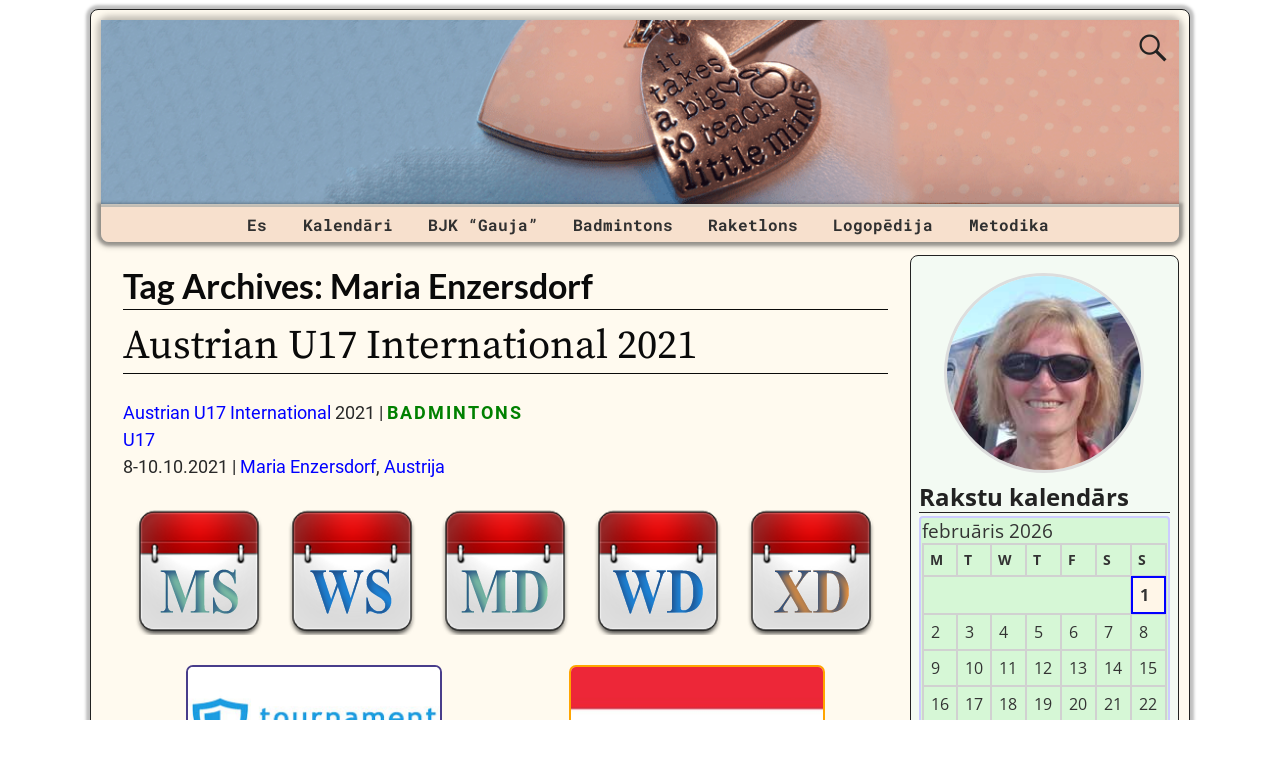

--- FILE ---
content_type: text/html; charset=UTF-8
request_url: https://ilonite.eu/tag/maria-enzersdorf/
body_size: 16301
content:
<!DOCTYPE html><html lang=lv-LV><head><meta charset="UTF-8"><meta name='viewport' content='width=device-width,initial-scale=1.0'><link rel=profile href=//gmpg.org/xfn/11><link rel=pingback href><link rel=stylesheet href=https://ilonite.eu/wp-content/cache/minify/6e784.css?x80410 media=all><link rel="shortcut icon"  href=/favicon.ico><meta name='robots' content='index, follow, max-image-preview:large, max-snippet:-1, max-video-preview:-1'><title>Maria Enzersdorf Archives | Ilona TROPA</title><link rel=canonical href=https://ilonite.eu/tag/maria-enzersdorf/ ><meta property="og:locale" content="lv_LV"><meta property="og:type" content="article"><meta property="og:title" content="Maria Enzersdorf Archives | Ilona TROPA"><meta property="og:url" content="https://ilonite.eu/tag/maria-enzersdorf/"><meta property="og:site_name" content="Ilona TROPA"><meta property="og:image" content="https://ilonite.eu/wp-content/uploads/2021/04/wordpress-facebook-image_27-09-2020_01.jpg"><meta property="og:image:width" content="1200"><meta property="og:image:height" content="630"><meta property="og:image:type" content="image/jpeg"><meta name="twitter:card" content="summary_large_image"><meta name="twitter:site" content="@ilona_tropa"> <script type=application/ld+json class=yoast-schema-graph>{"@context":"https://schema.org","@graph":[{"@type":"CollectionPage","@id":"https://ilonite.eu/tag/maria-enzersdorf/","url":"https://ilonite.eu/tag/maria-enzersdorf/","name":"Maria Enzersdorf Archives | Ilona TROPA","isPartOf":{"@id":"https://ilonite.eu/#website"},"breadcrumb":{"@id":"https://ilonite.eu/tag/maria-enzersdorf/#breadcrumb"},"inLanguage":"lv-LV"},{"@type":"BreadcrumbList","@id":"https://ilonite.eu/tag/maria-enzersdorf/#breadcrumb","itemListElement":[{"@type":"ListItem","position":1,"name":"Home","item":"https://ilonite.eu/"},{"@type":"ListItem","position":2,"name":"Maria Enzersdorf"}]},{"@type":"WebSite","@id":"https://ilonite.eu/#website","url":"https://ilonite.eu/","name":"Ilona TROPA","description":"BADMINTONS | Veselīgs dzīvesveids | Logopēdija","publisher":{"@id":"https://ilonite.eu/#/schema/person/8c8fa40af99777f02cef42f91563f3f2"},"potentialAction":[{"@type":"SearchAction","target":{"@type":"EntryPoint","urlTemplate":"https://ilonite.eu/?s={search_term_string}"},"query-input":{"@type":"PropertyValueSpecification","valueRequired":true,"valueName":"search_term_string"}}],"inLanguage":"lv-LV"},{"@type":["Person","Organization"],"@id":"https://ilonite.eu/#/schema/person/8c8fa40af99777f02cef42f91563f3f2","name":"Ilona Tropa","image":{"@type":"ImageObject","inLanguage":"lv-LV","@id":"https://ilonite.eu/#/schema/person/image/","url":"https://secure.gravatar.com/avatar/a0716a0ae857d67439b5395ed2091b71bf00270190591b05db99f801b914dbd3?s=96&d=mm&r=g","contentUrl":"https://secure.gravatar.com/avatar/a0716a0ae857d67439b5395ed2091b71bf00270190591b05db99f801b914dbd3?s=96&d=mm&r=g","caption":"Ilona Tropa"},"logo":{"@id":"https://ilonite.eu/#/schema/person/image/"},"description":"Logopēdija | Badmintons | MTB | Ceļošana | Slēpošana | Taku skriešana | Kalnos kāpšana | Vispārējā fiziskā sagatavotība","sameAs":["https://ilonite.eu/","https://www.facebook.com/ilonite.eu","https://www.instagram.com/ilona_tropa/","https://lv.linkedin.com/in/ilonatropa","https://www.pinterest.com/ilonatropa/","https://x.com/ilona_tropa","https://myspace.com/ilonatropa","https://www.youtube.com/ilonasalna","https://ilonatropa.tumblr.com/"]}]}</script> <link rel=dns-prefetch href=//static.addtoany.com><link rel=alternate type=application/rss+xml title="Ilona TROPA&raquo; Barotne" href=https://ilonite.eu/feed/ ><link rel=alternate type=application/rss+xml title="Ilona TROPA &raquo; Komentāru barotne" href=https://ilonite.eu/comments/feed/ ><link rel=alternate type=application/rss+xml title="Ilona TROPA &raquo; Maria Enzersdorf Birku barotne" href=https://ilonite.eu/tag/maria-enzersdorf/feed/ ><style id=wp-img-auto-sizes-contain-inline-css>img:is([sizes=auto i],[sizes^="auto," i]){contain-intrinsic-size:3000px 1500px}</style><style id=wp-emoji-styles-inline-css>img.wp-smiley,img.emoji{display:inline !important;border:none !important;box-shadow:none !important;height:1em !important;width:1em !important;margin:0
0.07em !important;vertical-align:-0.1em !important;background:none !important;padding:0
!important}</style><style id=wp-block-library-inline-css>/*<![CDATA[*/:root{--wp-block-synced-color:#7a00df;--wp-block-synced-color--rgb:122,0,223;--wp-bound-block-color:var(--wp-block-synced-color);--wp-editor-canvas-background:#ddd;--wp-admin-theme-color:#007cba;--wp-admin-theme-color--rgb:0,124,186;--wp-admin-theme-color-darker-10:#006ba1;--wp-admin-theme-color-darker-10--rgb:0,107,160.5;--wp-admin-theme-color-darker-20:#005a87;--wp-admin-theme-color-darker-20--rgb:0,90,135;--wp-admin-border-width-focus:2px}@media (min-resolution:192dpi){:root{--wp-admin-border-width-focus:1.5px}}.wp-element-button{cursor:pointer}:root .has-very-light-gray-background-color{background-color:#eee}:root .has-very-dark-gray-background-color{background-color:#313131}:root .has-very-light-gray-color{color:#eee}:root .has-very-dark-gray-color{color:#313131}:root .has-vivid-green-cyan-to-vivid-cyan-blue-gradient-background{background:linear-gradient(135deg,#00d084,#0693e3)}:root .has-purple-crush-gradient-background{background:linear-gradient(135deg,#34e2e4,#4721fb 50%,#ab1dfe)}:root .has-hazy-dawn-gradient-background{background:linear-gradient(135deg,#faaca8,#dad0ec)}:root .has-subdued-olive-gradient-background{background:linear-gradient(135deg,#fafae1,#67a671)}:root .has-atomic-cream-gradient-background{background:linear-gradient(135deg,#fdd79a,#004a59)}:root .has-nightshade-gradient-background{background:linear-gradient(135deg,#330968,#31cdcf)}:root .has-midnight-gradient-background{background:linear-gradient(135deg,#020381,#2874fc)}:root{--wp--preset--font-size--normal:16px;--wp--preset--font-size--huge:42px}.has-regular-font-size{font-size:1em}.has-larger-font-size{font-size:2.625em}.has-normal-font-size{font-size:var(--wp--preset--font-size--normal)}.has-huge-font-size{font-size:var(--wp--preset--font-size--huge)}.has-text-align-center{text-align:center}.has-text-align-left{text-align:left}.has-text-align-right{text-align:right}.has-fit-text{white-space:nowrap!important}#end-resizable-editor-section{display:none}.aligncenter{clear:both}.items-justified-left{justify-content:flex-start}.items-justified-center{justify-content:center}.items-justified-right{justify-content:flex-end}.items-justified-space-between{justify-content:space-between}.screen-reader-text{border:0;clip-path:inset(50%);height:1px;margin:-1px;overflow:hidden;padding:0;position:absolute;width:1px;word-wrap:normal!important}.screen-reader-text:focus{background-color:#ddd;clip-path:none;color:#444;display:block;font-size:1em;height:auto;left:5px;line-height:normal;padding:15px
23px 14px;text-decoration:none;top:5px;width:auto;z-index:100000}html :where(.has-border-color){border-style:solid}html :where([style*=border-top-color]){border-top-style:solid}html :where([style*=border-right-color]){border-right-style:solid}html :where([style*=border-bottom-color]){border-bottom-style:solid}html :where([style*=border-left-color]){border-left-style:solid}html :where([style*=border-width]){border-style:solid}html :where([style*=border-top-width]){border-top-style:solid}html :where([style*=border-right-width]){border-right-style:solid}html :where([style*=border-bottom-width]){border-bottom-style:solid}html :where([style*=border-left-width]){border-left-style:solid}html :where(img[class*=wp-image-]){height:auto;max-width:100%}:where(figure){margin:0
0 1em}html :where(.is-position-sticky){--wp-admin--admin-bar--position-offset:var(--wp-admin--admin-bar--height,0px)}@media screen and (max-width:600px){html:where(.is-position-sticky){--wp-admin--admin-bar--position-offset:0px}}/*]]>*/</style><style id=wp-block-columns-inline-css>.wp-block-columns{box-sizing:border-box;display:flex;flex-wrap:wrap!important}@media (min-width:782px){.wp-block-columns{flex-wrap:nowrap!important}}.wp-block-columns{align-items:normal!important}.wp-block-columns.are-vertically-aligned-top{align-items:flex-start}.wp-block-columns.are-vertically-aligned-center{align-items:center}.wp-block-columns.are-vertically-aligned-bottom{align-items:flex-end}@media (max-width:781px){.wp-block-columns:not(.is-not-stacked-on-mobile)>.wp-block-column{flex-basis:100%!important}}@media (min-width:782px){.wp-block-columns:not(.is-not-stacked-on-mobile)>.wp-block-column{flex-basis:0;flex-grow:1}.wp-block-columns:not(.is-not-stacked-on-mobile)>.wp-block-column[style*=flex-basis]{flex-grow:0}}.wp-block-columns.is-not-stacked-on-mobile{flex-wrap:nowrap!important}.wp-block-columns.is-not-stacked-on-mobile>.wp-block-column{flex-basis:0;flex-grow:1}.wp-block-columns.is-not-stacked-on-mobile>.wp-block-column[style*=flex-basis]{flex-grow:0}:where(.wp-block-columns){margin-bottom:1.75em}:where(.wp-block-columns.has-background){padding:1.25em 2.375em}.wp-block-column{flex-grow:1;min-width:0;overflow-wrap:break-word;word-break:break-word}.wp-block-column.is-vertically-aligned-top{align-self:flex-start}.wp-block-column.is-vertically-aligned-center{align-self:center}.wp-block-column.is-vertically-aligned-bottom{align-self:flex-end}.wp-block-column.is-vertically-aligned-stretch{align-self:stretch}.wp-block-column.is-vertically-aligned-bottom,.wp-block-column.is-vertically-aligned-center,.wp-block-column.is-vertically-aligned-top{width:100%}</style><style id=wp-block-paragraph-inline-css>.is-small-text{font-size:.875em}.is-regular-text{font-size:1em}.is-large-text{font-size:2.25em}.is-larger-text{font-size:3em}.has-drop-cap:not(:focus):first-letter {float:left;font-size:8.4em;font-style:normal;font-weight:100;line-height:.68;margin:.05em .1em 0 0;text-transform:uppercase}body.rtl .has-drop-cap:not(:focus):first-letter {float:none;margin-left:.1em}p.has-drop-cap.has-background{overflow:hidden}:root :where(p.has-background){padding:1.25em 2.375em}:where(p.has-text-color:not(.has-link-color)) a{color:inherit}p.has-text-align-left[style*="writing-mode:vertical-lr"],p.has-text-align-right[style*="writing-mode:vertical-rl"]{rotate:180deg}</style><style id=global-styles-inline-css>/*<![CDATA[*/:root{--wp--preset--aspect-ratio--square:1;--wp--preset--aspect-ratio--4-3:4/3;--wp--preset--aspect-ratio--3-4:3/4;--wp--preset--aspect-ratio--3-2:3/2;--wp--preset--aspect-ratio--2-3:2/3;--wp--preset--aspect-ratio--16-9:16/9;--wp--preset--aspect-ratio--9-16:9/16;--wp--preset--color--black:#000;--wp--preset--color--cyan-bluish-gray:#abb8c3;--wp--preset--color--white:#fff;--wp--preset--color--pale-pink:#f78da7;--wp--preset--color--vivid-red:#cf2e2e;--wp--preset--color--luminous-vivid-orange:#ff6900;--wp--preset--color--luminous-vivid-amber:#fcb900;--wp--preset--color--light-green-cyan:#7bdcb5;--wp--preset--color--vivid-green-cyan:#00d084;--wp--preset--color--pale-cyan-blue:#8ed1fc;--wp--preset--color--vivid-cyan-blue:#0693e3;--wp--preset--color--vivid-purple:#9b51e0;--wp--preset--gradient--vivid-cyan-blue-to-vivid-purple:linear-gradient(135deg,rgb(6,147,227) 0%,rgb(155,81,224) 100%);--wp--preset--gradient--light-green-cyan-to-vivid-green-cyan:linear-gradient(135deg,rgb(122,220,180) 0%,rgb(0,208,130) 100%);--wp--preset--gradient--luminous-vivid-amber-to-luminous-vivid-orange:linear-gradient(135deg,rgb(252,185,0) 0%,rgb(255,105,0) 100%);--wp--preset--gradient--luminous-vivid-orange-to-vivid-red:linear-gradient(135deg,rgb(255,105,0) 0%,rgb(207,46,46) 100%);--wp--preset--gradient--very-light-gray-to-cyan-bluish-gray:linear-gradient(135deg,rgb(238,238,238) 0%,rgb(169,184,195) 100%);--wp--preset--gradient--cool-to-warm-spectrum:linear-gradient(135deg,rgb(74,234,220) 0%,rgb(151,120,209) 20%,rgb(207,42,186) 40%,rgb(238,44,130) 60%,rgb(251,105,98) 80%,rgb(254,248,76) 100%);--wp--preset--gradient--blush-light-purple:linear-gradient(135deg,rgb(255,206,236) 0%,rgb(152,150,240) 100%);--wp--preset--gradient--blush-bordeaux:linear-gradient(135deg,rgb(254,205,165) 0%,rgb(254,45,45) 50%,rgb(107,0,62) 100%);--wp--preset--gradient--luminous-dusk:linear-gradient(135deg,rgb(255,203,112) 0%,rgb(199,81,192) 50%,rgb(65,88,208) 100%);--wp--preset--gradient--pale-ocean:linear-gradient(135deg,rgb(255,245,203) 0%,rgb(182,227,212) 50%,rgb(51,167,181) 100%);--wp--preset--gradient--electric-grass:linear-gradient(135deg,rgb(202,248,128) 0%,rgb(113,206,126) 100%);--wp--preset--gradient--midnight:linear-gradient(135deg,rgb(2,3,129) 0%,rgb(40,116,252) 100%);--wp--preset--font-size--small:13px;--wp--preset--font-size--medium:20px;--wp--preset--font-size--large:36px;--wp--preset--font-size--x-large:42px;--wp--preset--spacing--20:0.44rem;--wp--preset--spacing--30:0.67rem;--wp--preset--spacing--40:1rem;--wp--preset--spacing--50:1.5rem;--wp--preset--spacing--60:2.25rem;--wp--preset--spacing--70:3.38rem;--wp--preset--spacing--80:5.06rem;--wp--preset--shadow--natural:6px 6px 9px rgba(0, 0, 0, 0.2);--wp--preset--shadow--deep:12px 12px 50px rgba(0, 0, 0, 0.4);--wp--preset--shadow--sharp:6px 6px 0px rgba(0, 0, 0, 0.2);--wp--preset--shadow--outlined:6px 6px 0px -3px rgb(255, 255, 255), 6px 6px rgb(0, 0, 0);--wp--preset--shadow--crisp:6px 6px 0px rgb(0, 0, 0)}:where(.is-layout-flex){gap:0.5em}:where(.is-layout-grid){gap:0.5em}body .is-layout-flex{display:flex}.is-layout-flex{flex-wrap:wrap;align-items:center}.is-layout-flex>:is(*,div){margin:0}body .is-layout-grid{display:grid}.is-layout-grid>:is(*,div){margin:0}:where(.wp-block-columns.is-layout-flex){gap:2em}:where(.wp-block-columns.is-layout-grid){gap:2em}:where(.wp-block-post-template.is-layout-flex){gap:1.25em}:where(.wp-block-post-template.is-layout-grid){gap:1.25em}.has-black-color{color:var(--wp--preset--color--black) !important}.has-cyan-bluish-gray-color{color:var(--wp--preset--color--cyan-bluish-gray) !important}.has-white-color{color:var(--wp--preset--color--white) !important}.has-pale-pink-color{color:var(--wp--preset--color--pale-pink) !important}.has-vivid-red-color{color:var(--wp--preset--color--vivid-red) !important}.has-luminous-vivid-orange-color{color:var(--wp--preset--color--luminous-vivid-orange) !important}.has-luminous-vivid-amber-color{color:var(--wp--preset--color--luminous-vivid-amber) !important}.has-light-green-cyan-color{color:var(--wp--preset--color--light-green-cyan) !important}.has-vivid-green-cyan-color{color:var(--wp--preset--color--vivid-green-cyan) !important}.has-pale-cyan-blue-color{color:var(--wp--preset--color--pale-cyan-blue) !important}.has-vivid-cyan-blue-color{color:var(--wp--preset--color--vivid-cyan-blue) !important}.has-vivid-purple-color{color:var(--wp--preset--color--vivid-purple) !important}.has-black-background-color{background-color:var(--wp--preset--color--black) !important}.has-cyan-bluish-gray-background-color{background-color:var(--wp--preset--color--cyan-bluish-gray) !important}.has-white-background-color{background-color:var(--wp--preset--color--white) !important}.has-pale-pink-background-color{background-color:var(--wp--preset--color--pale-pink) !important}.has-vivid-red-background-color{background-color:var(--wp--preset--color--vivid-red) !important}.has-luminous-vivid-orange-background-color{background-color:var(--wp--preset--color--luminous-vivid-orange) !important}.has-luminous-vivid-amber-background-color{background-color:var(--wp--preset--color--luminous-vivid-amber) !important}.has-light-green-cyan-background-color{background-color:var(--wp--preset--color--light-green-cyan) !important}.has-vivid-green-cyan-background-color{background-color:var(--wp--preset--color--vivid-green-cyan) !important}.has-pale-cyan-blue-background-color{background-color:var(--wp--preset--color--pale-cyan-blue) !important}.has-vivid-cyan-blue-background-color{background-color:var(--wp--preset--color--vivid-cyan-blue) !important}.has-vivid-purple-background-color{background-color:var(--wp--preset--color--vivid-purple) !important}.has-black-border-color{border-color:var(--wp--preset--color--black) !important}.has-cyan-bluish-gray-border-color{border-color:var(--wp--preset--color--cyan-bluish-gray) !important}.has-white-border-color{border-color:var(--wp--preset--color--white) !important}.has-pale-pink-border-color{border-color:var(--wp--preset--color--pale-pink) !important}.has-vivid-red-border-color{border-color:var(--wp--preset--color--vivid-red) !important}.has-luminous-vivid-orange-border-color{border-color:var(--wp--preset--color--luminous-vivid-orange) !important}.has-luminous-vivid-amber-border-color{border-color:var(--wp--preset--color--luminous-vivid-amber) !important}.has-light-green-cyan-border-color{border-color:var(--wp--preset--color--light-green-cyan) !important}.has-vivid-green-cyan-border-color{border-color:var(--wp--preset--color--vivid-green-cyan) !important}.has-pale-cyan-blue-border-color{border-color:var(--wp--preset--color--pale-cyan-blue) !important}.has-vivid-cyan-blue-border-color{border-color:var(--wp--preset--color--vivid-cyan-blue) !important}.has-vivid-purple-border-color{border-color:var(--wp--preset--color--vivid-purple) !important}.has-vivid-cyan-blue-to-vivid-purple-gradient-background{background:var(--wp--preset--gradient--vivid-cyan-blue-to-vivid-purple) !important}.has-light-green-cyan-to-vivid-green-cyan-gradient-background{background:var(--wp--preset--gradient--light-green-cyan-to-vivid-green-cyan) !important}.has-luminous-vivid-amber-to-luminous-vivid-orange-gradient-background{background:var(--wp--preset--gradient--luminous-vivid-amber-to-luminous-vivid-orange) !important}.has-luminous-vivid-orange-to-vivid-red-gradient-background{background:var(--wp--preset--gradient--luminous-vivid-orange-to-vivid-red) !important}.has-very-light-gray-to-cyan-bluish-gray-gradient-background{background:var(--wp--preset--gradient--very-light-gray-to-cyan-bluish-gray) !important}.has-cool-to-warm-spectrum-gradient-background{background:var(--wp--preset--gradient--cool-to-warm-spectrum) !important}.has-blush-light-purple-gradient-background{background:var(--wp--preset--gradient--blush-light-purple) !important}.has-blush-bordeaux-gradient-background{background:var(--wp--preset--gradient--blush-bordeaux) !important}.has-luminous-dusk-gradient-background{background:var(--wp--preset--gradient--luminous-dusk) !important}.has-pale-ocean-gradient-background{background:var(--wp--preset--gradient--pale-ocean) !important}.has-electric-grass-gradient-background{background:var(--wp--preset--gradient--electric-grass) !important}.has-midnight-gradient-background{background:var(--wp--preset--gradient--midnight) !important}.has-small-font-size{font-size:var(--wp--preset--font-size--small) !important}.has-medium-font-size{font-size:var(--wp--preset--font-size--medium) !important}.has-large-font-size{font-size:var(--wp--preset--font-size--large) !important}.has-x-large-font-size{font-size:var(--wp--preset--font-size--x-large) !important}:where(.wp-block-columns.is-layout-flex){gap:2em}:where(.wp-block-columns.is-layout-grid){gap:2em}/*]]>*/</style><style id=core-block-supports-inline-css>.wp-container-core-columns-is-layout-9d6595d7{flex-wrap:nowrap}</style><style id=classic-theme-styles-inline-css>/*! This file is auto-generated */
.wp-block-button__link{color:#fff;background-color:#32373c;border-radius:9999px;box-shadow:none;text-decoration:none;padding:calc(.667em + 2px) calc(1.333em + 2px);font-size:1.125em}.wp-block-file__button{background:#32373c;color:#fff;text-decoration:none}</style><link rel=stylesheet href=https://ilonite.eu/wp-content/cache/minify/e7b32.css?x80410 media=all><link rel=stylesheet href=https://ilonite.eu/wp-content/cache/minify/57d13.css?x80410 media=all><style id=weaverx-style-sheet-inline-css>#wrapper{max-width:1100px}a,.wrapper
a{color:#00F}a:hover,.wrapper a:hover{color:#F00}.wrapper .entry-meta a,.wrapper .entry-utility
a{color:#474134}.wrapper .entry-meta a:hover,.wrapper .entry-utility a:hover{color:#C91640}.wrapper .widget
a{color:#474134}.wrapper .widget a:hover{color:#C91640}#branding #header-image
img{float:left}.weaverx-theme-menu .current_page_item >a,.weaverx-theme-menu .current-menu-item >a,.weaverx-theme-menu .current-cat >a,.weaverx-theme-menu .current_page_ancestor >a,.weaverx-theme-menu .current-category-ancestor >a,.weaverx-theme-menu .current-menu-ancestor >a,.weaverx-theme-menu .current-menu-parent >a,.weaverx-theme-menu .current-category-parent>a{color:#000090 !important}.container img,.colophon
img{background-color:transparent}.commentlist li.comment,#respond{background-color:transparent}#content
table{border:1px
solid #e7e7e7;margin:0
-1px 24px 0;text-align:left;width:100%}#content tr th,#content thead
th{color:#888;font-size:12px;font-weight:bold;line-height:18px;padding:9px
24px}#content tr
td{border-style:none;border-top:1px solid #e7e7e7;padding:6px
24px}#content tr.odd
td{background:rgba( 0,0,0,0.1 )}.wp-caption p.wp-caption-text,#content .gallery .gallery-caption,.entry-attachment .entry-caption,#content figure
figcaption{color:#333}#nav-above{display:block}.nav-previous{width:95%}.post-avatar
img{max-width:32px}body{font-size:1.00000em}body{background-color:#FFF}.menu-primary .wvrx-menu-container,.menu-primary .site-title-on-menu,.menu-primary .site-title-on-menu
a{background-color:#F7E0CD}.menu-primary .wvrx-menu-container,.menu-primary .site-title-on-menu,.menu-primary .site-title-on-menu
a{color:#303030}.menu-secondary .wvrx-menu-container{background-color:#E65C00}.menu-secondary .wvrx-menu-container{color:#FFF}.menu-primary .wvrx-menu ul li a,.menu-primary .wvrx-menu ul.mega-menu
li{background-color:#900}.menu-primary .wvrx-menu ul li a,.menu-primary .wvrx-menu ul.mega-menu
li{color:#FFF}.menu-secondary .wvrx-menu ul li a,.menu-secondary .wvrx-menu ul.mega-menu
li{background-color:#900}.menu-secondary .wvrx-menu ul li a,.menu-secondary .wvrx-menu ul.mega-menu
li{color:#FFF}.menu-primary .wvrx-menu>li>a{color:#303030}.menu-primary .wvrx-menu>li>a:hover{color:#FFF !important}.menu-primary .wvrx-menu>li>a:hover{background-color:#70504E !important}.menu-secondary .wvrx-menu>li>a{color:#FFF}.menu-secondary .wvrx-menu>li>a:hover{color:#F0EBE0 !important}.menu-secondary .wvrx-menu>li>a:hover{background-color:#900 !important}.menu-primary .wvrx-menu ul li
a{color:#FFF}.menu-primary .wvrx-menu ul li a:hover{color:#F0EBE0 !important}.menu-primary .wvrx-menu ul li a:hover{background-color:#900 !important}.menu-secondary .wvrx-menu ul li
a{color:#FFF}.menu-secondary .wvrx-menu ul li a:hover{color:#F0EBE0 !important}.menu-secondary .wvrx-menu ul li a:hover{background-color:#900 !important}.menu-primary .menu-toggle-button{color:#303030}@media( min-width:768px){.menu-primary .wvrx-menu-container{margin-top:3px}.menu-primary .wvrx-menu,.menu-primary .wvrx-menu-container{text-align:center;line-height:0}}.menu-primary .menu-arrows .toggle-submenu:after{color:#303030}.menu-primary .menu-arrows ul .toggle-submenu:after{color:#303030}.menu-primary .menu-arrows.is-mobile-menu.menu-arrows ul a .toggle-submenu:after{color:#303030}.menu-primary .menu-arrows ul .toggle-submenu:after{color:#FFF}.menu-secondary .menu-toggle-button{color:#FFF}@media( min-width:768px){.menu-secondary .wvrx-menu,.menu-secondary .wvrx-menu-container{text-align:left}}.menu-secondary .menu-arrows .toggle-submenu:after{color:#FFF}.menu-secondary .menu-arrows ul .toggle-submenu:after{color:#FFF}.menu-secondary .menu-arrows.is-mobile-menu.menu-arrows ul a .toggle-submenu:after{color:#FFF}.menu-secondary .menu-arrows ul .toggle-submenu:after{color:#FFF}@media( min-width:768px){.menu-extra .wvrx-menu,.menu-extra .wvrx-menu-container{text-align:left}}@media screen and ( min-width:768px){}#primary-widget-area{background-color:#F3FAF3}.widget-area-primary{background-color:#F3FAF3}#secondary-widget-area{background-color:#F5F7FA}.widget-area-secondary{background-color:#F5F7FA}.widget-area-top{background-color:#FAEED9}.widget-area-bottom{background-color:#FAEED9}#header{background-color:transparent}#colophon{background-color:#FFFAEF}#footer-widget-area{background-color:transparent}.widget-area-footer{background-color:transparent}#content{background-color:transparent}#content{color:#292929}#container{background-color:transparent}#container{padding-top:13px}#wrapper{background-color:#FFFAEF}#wrapper{color:#292929}#wrapper{padding-left:10px}#wrapper{padding-right:10px}#wrapper{padding-top:10px}#wrapper{padding-bottom:10px}#wrapper{margin-top:9px}.post-area{background-color:transparent}.widget{background-color:transparent}.widget{color:#333}.wrapper #site-title a,.wrapper .site-title
a{color:#269422}#site-tagline>span,.site-tagline>span{color:#FFFAEF}.page-title{border-bottom:1px solid #0A0A0A}.page-title{color:#0A0A0A}.wrapper .post-title{border-bottom:1px solid #0A0A0A}.wrapper .post-title a,.wrapper .post-title a:visited{color:#0A0A0A}.widget-title{border-bottom:1px solid #222}.widget-title{color:#222}.blog
.sticky{background-color:#E6DCC8}hr{background-color:#AB9B7D}.entry-meta{background-color:transparent}.entry-meta{color:#706752}.entry-utility{background-color:transparent}.entry-utility{color:#706752}input,textarea{background-color:#F0F0F0}.search-field,#header-search .search-field:focus,.menu-search .search-field:focus{background-color:#FFF}.menu-primary .wvrx-menu-container .search-form .search-submit{color:#303030}#content .search-form .search-submit{color:#292929}#wrapper .search-form .search-submit{color:#292929}.widget .search-form .search-submit{color:#333}#inject_fixedtop,#inject_fixedbottom,.wvrx-fixedtop,.wvrx-fixonscroll{max-width:1100px}@media ( max-width:1100px){.wvrx-fixedtop,.wvrx-fixonscroll,#inject_fixedtop,#inject_fixedbottom{left:0;margin-left:0 !important;margin-right:0 !important}}@media ( min-width:1100px){#inject_fixedtop{margin-left:-10px;margin-right:-10px}.wvrx-fixedtop,.wvrx-fixonscroll{margin-left:-10px;margin-right:calc( 10px - 0 - 20px )}}@media ( min-width:1100px){#inject_fixedbottom{margin-left:-10px;margin-right:-10px}}#secondary-widget-area .wr-icon-swa{display:flex;justify-content:space-around;width:100%;padding:1px;margin:1px;background-color:#FFF}.widget-area-secondary .wr-icon-swa{display:flex;justify-content:space-around;width:100%;padding:1px;margin:1px;background-color:#FFF}#content .hashtags-01{display:inline-block;border-radius:7px;background-color:white;padding:13px;border:1.5px solid orange;margin:5px
0}.twitter-tweet{margin:auto}.signature-ilona-tropa-01{display:inline-block;border-radius:5px;background-color:white;padding:5px;border:1px
solid #4CAF50;margin:5px
0}.signature-ilona-tropa-02{display:block;width:256px;border-radius:5px;background-color:white;padding-top:5px;padding-bottom:5px;border:1px
solid #4CAF50;margin:10px
auto 25px;text-align:center}.signature-janis-trops-ilona-tropa-01{display:inline-block;border-radius:5px;background-color:white;padding:5px;border:1px
solid #4CAF50;margin:5px
0}.signature-janis-trops-01{display:inline-block;border-radius:5px;background-color:white;padding:5px;border:1px
solid #4CAF50;margin:5px
0}.signature-janis-trops-02{display:block;width:256px;border-radius:5px;background-color:white;padding-top:5px;padding-bottom:5px;border:1px
solid #4CAF50;margin:10px
auto 25px;text-align:center}#calendar_wrap{display:block;background-color:#D6F7D6;-moz-border-radius:4px;border-radius:4px;border:2px
solid #CCF;padding:1px}#wp-calendar
#today{display:block;background-color:#FFF6E8;border-style:solid;border-width:2px;border-color:#00F;font-weight:bold}*{box-sizing:border-box}.icon-badminton-row-01{display:flex}.icon-badminton-column-01{flex:33.33%;padding:21px}@media screen and (max-width:500px){.icon-badminton-column-01{width:100%}}*{box-sizing:border-box}.icon-soc-row-01{display:flex;margin-top:21px;margin-bottom:13px}.icon-soc-column-01{flex:33.33%;padding:5px}@media screen and (max-width:500px){.icon-soc-column-01{width:100%}}.button-01{display:block;border-radius:5px;background-color:white;padding:7px;border:1px
solid #4CAF50;margin-left:3%;margin-right:3%;margin-top:3px;margin-bottom:3px;text-align:center;font-size:20px;cursor:pointer}.vertical-menu-01 .vertical-menu-02{width:100%}.vertical-menu-03 .vertical-menu-04{margin-top:25px;margin-bottom:13px}.vertical-menu-01
a{margin-top:1px;margin-bottom:1px;background-color:#699;color:white !important;display:block;padding:11px;font-weight:bold}.vertical-menu-02
a{margin-top:1px;margin-bottom:1px;background-color:#D8DFED;display:block;padding:11px;font-weight:bold}.vertical-menu-03
a{background-color:#4CAF50;border:1px
solid green;color:white !important;padding:13px
13px;text-align:center;text-decoration:none;font-size:16px;font-weight:bold;cursor:pointer;display:block;width:315px;margin-right:auto;margin-left:auto}.vertical-menu-04
a{background-color:#39C;border:1px
solid green;color:white !important;padding:13px
13px;text-align:center;text-decoration:none;font-size:16px;font-weight:bold;cursor:pointer;display:block;width:315px;margin-right:auto;margin-left:auto}.vertical-menu-01 a:hover{background-color:black;text-decoration:none;color:white !important}.vertical-menu-02 a:hover{background-color:black;text-decoration:none;color:white !important}.vertical-menu-03 a:hover{background-color:#3e8e41}.vertical-menu-04 a:hover{background-color:#36C}.wvrx-menu>li>a{padding-left:1.1em;padding-right:1.1em}</style><link rel=stylesheet href=https://ilonite.eu/wp-content/cache/minify/f7e45.css?x80410 media=all> <script>function w3tc_load_js(u){var d=document,p=d.getElementsByTagName('HEAD')[0],c=d.createElement('script');c.src=u;p.appendChild(c);}</script><script>w3tc_load_js('https://ilonite.eu/wp-content/cache/minify/d52ed.js?x80410');</script> <script>w3tc_load_js('https://ilonite.eu/wp-content/cache/minify/63b1f.js?x80410');</script> <script id=weaver-xtreme-JSLib-js-extra>var wvrxOpts={"useSmartMenus":"0","menuAltswitch":"767","mobileAltLabel":"","primaryScroll":"none","primaryMove":"0","secondaryScroll":"none","secondaryMove":"0","headerVideoClass":"has-header-video"};</script> <script>w3tc_load_js('https://ilonite.eu/wp-content/cache/minify/bff29.js?x80410');</script> <script id=addtoany-core-js-before>/*<![CDATA[*/window.a2a_config=window.a2a_config||{};a2a_config.callbacks=[];a2a_config.overlays=[];a2a_config.templates={};a2a_localize={Share:"Share",Save:"Save",Subscribe:"Subscribe",Email:"Email",Bookmark:"Bookmark",ShowAll:"Show all",ShowLess:"Show less",FindServices:"Find service(s)",FindAnyServiceToAddTo:"Instantly find any service to add to",PoweredBy:"Powered by",ShareViaEmail:"Share via email",SubscribeViaEmail:"Subscribe via email",BookmarkInYourBrowser:"Bookmark in your browser",BookmarkInstructions:"Press Ctrl+D or \u2318+D to bookmark this page",AddToYourFavorites:"Add to your favorites",SendFromWebOrProgram:"Send from any email address or email program",EmailProgram:"Email program",More:"More&#8230;",ThanksForSharing:"Thanks for sharing!",ThanksForFollowing:"Thanks for following!"};/*]]>*/</script> <script defer src=https://static.addtoany.com/menu/page.js id=addtoany-core-js></script> <script src=https://ilonite.eu/wp-content/cache/minify/0eca3.js?x80410 defer></script> <link rel=https://api.w.org/ href=https://ilonite.eu/wp-json/ ><link rel=alternate title=JSON type=application/json href=https://ilonite.eu/wp-json/wp/v2/tags/5205><link rel=EditURI type=application/rsd+xml title=RSD href=https://ilonite.eu/xmlrpc.php?rsd><meta name="generator" content="WordPress 6.9"><meta name="cdp-version" content="1.5.0">  <script async src="https://pagead2.googlesyndication.com/pagead/js/adsbygoogle.js?client=ca-pub-1604672655678877"
     crossorigin=anonymous></script>   <script async src="https://www.googletagmanager.com/gtag/js?id=UA-125866778-3"></script> <script>window.dataLayer=window.dataLayer||[];function gtag(){dataLayer.push(arguments);}
gtag('js',new Date());gtag('config','UA-125866778-3');</script> <meta property="fb:app_id" content="547659055756278"></head><body class="archive tag tag-maria-enzersdorf tag-5205 wp-embed-responsive wp-theme-weaver-xtreme not-logged-in weaverx-theme-body wvrx-not-safari is-menu-desktop is-menu-default weaverx-page-tag weaverx-sb-right weaverx-has-sb has-posts" itemtype=https://schema.org/WebPage itemscope><a href=#page-bottom id=page-top>&darr;</a><div id=wvrx-page-width>&nbsp;</div><noscript><p style="border:1px solid red;font-size:14px;background-color:pink;padding:5px;margin-left:auto;margin-right:auto;max-width:640px;text-align:center;"> JAVASCRIPT IS DISABLED. Please enable JavaScript on your browser to best view this site.</p> </noscript><div id=wrapper class="wrapper border shadow-3 rounded-all font-inherit align-center"><div class="clear-preheader clear-both"></div><div id=header class="header shadow-4 rounded-all font-inherit header-as-img"><div id=header-inside class=block-inside><header id=branding itemtype=https://schema.org/WPHeader itemscope><div id=title-tagline class='clearfix  '><h1 id="site-title" class="l-hide font-inherit"><a href=https://ilonite.eu/ title="Ilona TROPA" rel=home> Ilona TROPA</a></h1><div id=header-search class=s-hide><form role=search       method=get class=search-form action=https://ilonite.eu/ > <label for=search-form-1> <span class=screen-reader-text>Search for:</span> <input type=search id=search-form-1 class=search-field placeholder="Search for:" value name=s> </label> <button type=submit class=search-submit><span class="genericon genericon-search"></span> </button></form></div><h2 id="site-tagline" class="hide"><span class=font-inherit>BADMINTONS | Veselīgs dzīvesveids | Logopēdija</span></h2></div><div id=header-image class="header-image m-hide s-hide header-image-type-std"><a href=https://ilonite.eu/ rel=home><div id=wp-custom-header class=wp-custom-header><img src=https://ilonite.eu/wp-content/uploads/2019/11/ilonite_header06.png width=1100 height=188 alt srcset="https://ilonite.eu/wp-content/uploads/2019/11/ilonite_header06.png 1100w, https://ilonite.eu/wp-content/uploads/2019/11/ilonite_header06-300x51.png 300w, https://ilonite.eu/wp-content/uploads/2019/11/ilonite_header06-1024x175.png 1024w, https://ilonite.eu/wp-content/uploads/2019/11/ilonite_header06-768x131.png 768w" sizes="(max-width: 1100px) 100vw, 1100px" decoding=async fetchpriority=high></div>  </a></div><div class="clear-branding clear-both"></div></header><div class="clear-menu-primary clear-both"></div><div id=nav-primary class="menu-primary menu-primary-standard menu-type-standard" itemtype=https://schema.org/SiteNavigationElement itemscope><div class="wvrx-menu-container font-roboto-mono font-bold shadow-3 rounded-bottom"><div class=wvrx-menu-clear></div><ul id=menu-bottom class="weaverx-theme-menu wvrx-menu menu-hover wvrx-center-menu"><li id=menu-item-5762 class="menu-item menu-item-type-post_type menu-item-object-page menu-item-5762"><a title="It’s Me" href=https://ilonite.eu/par-mani-its-me-ilona-tropa/ >Es</a></li> <li id=menu-item-52235 class="menu-item menu-item-type-post_type menu-item-object-page menu-item-52235"><a href=https://ilonite.eu/kalendari-calendars/ >Kalendāri</a></li> <li id=menu-item-5490 class="menu-item menu-item-type-custom menu-item-object-custom menu-item-5490"><a title="Bērnu un jauniešu klubs &#8220;Gauja&#8221;" target=_blank href=https://gauja.org/ >BJK &#8220;Gauja&#8221;</a></li> <li id=menu-item-36341 class="menu-item menu-item-type-custom menu-item-object-custom menu-item-36341"><a title="BJK &#8220;Gauja&#8221; | Badmintons" target=_blank href=https://badmintons.eu/ >Badmintons</a></li> <li id=menu-item-52236 class="menu-item menu-item-type-taxonomy menu-item-object-category menu-item-52236"><a href=https://ilonite.eu/category/raketlons-racketlon/ >Raketlons</a></li> <li id=menu-item-36342 class="menu-item menu-item-type-custom menu-item-object-custom menu-item-36342"><a title="BJK &#8220;Gauja&#8221; | Logopēdija" target=_blank href=https://logopeds.org/ >Logopēdija</a></li> <li id=menu-item-29526 class="menu-item menu-item-type-post_type menu-item-object-page menu-item-29526"><a title=Methodology href=https://ilonite.eu/metodika/ >Metodika</a></li></ul><div style=clear:both;></div></div></div><div class=clear-menu-primary-end style=clear:both;></div></div></div><div class='clear-header-end clear-both'></div><div id=container class="container container-tag relative font-inherit"><div id=container-inside class=block-inside><div id=content role=main class="content l-content-rsb m-full s-full l-font-size font-roboto" itemtype=https://schema.org/Blog itemscope><header class=page-header><h1 class="page-title archive-title entry-title title-tag"><span class="xs-font-size-title font-lato"><span class=title-tag-label>Tag Archives: </span><span class=archive-info>Maria Enzersdorf</span></span></h1></header><div class=wvrx-posts><article id=post-64662 class="content-default post-area post-odd post-order-1 post-author-id-24 font-inherit post-64662 post type-post status-publish format-standard hentry category-badmintons-badminton tag-austria tag-austrian-badminton tag-austrian-badminton-association tag-austrian-u17-international tag-austrija tag-austrijas-badmintona-savieniba tag-austrijas-badmintons tag-badminton-badmintons tag-badminton-europe tag-badminton-world-federation-pasaules-badmintona-federacija tag-badmintona-rezultati-badminton-results tag-bwf tag-jauniesu-badmintons tag-maria-enzersdorf tag-marija-encersdorfa tag-osterreichischer-badminton-verband tag-pasaules-badmintona-federacija-badminton-world-federation tag-u17 tag-youth-badminton" itemtype=https://schema.org/BlogPosting itemscope itemprop=blogPost><header class=entry-header><h2  class="post-title entry-title xl-font-size-title font-source-serif-pro font-weight-normal" itemprop="headline name">		<a href=https://ilonite.eu/austrian-u17-international-2021-badmintons/ title="Permalink to Austrian U17 International 2021" rel=bookmark>Austrian U17 International 2021</a></h2><div class="entry-meta "><meta itemprop="datePublished" content="2021-10-08T09:00:51+03:00"><meta itemprop="dateModified" content="2023-10-23T10:54:50+03:00"> <span style=display:none itemscope itemprop=publisher itemtype=https://schema.org/Organization><span itemprop=name>Ilona TROPA</span></span></div></header><div class="entry-content clearfix"><p><a href=/tag/austrian-u17-international/ >Austrian U17 International</a> 2021 | <a href=/category/badmintons-badminton/ ><strong style="color: green; letter-spacing: 2px;">BADMINTONS</strong></a><br><a href=/tag/u17/ >U17</a><br>8-10.10.2021 | <a href=https://en.wikipedia.org/wiki/Maria_Enzersdorf target=_blank rel="noreferrer noopener">Maria Enzersdorf</a>, <a href=/tag/austrija/ >Austrija</a></p><div class="wp-block-columns is-layout-flex wp-container-core-columns-is-layout-9d6595d7 wp-block-columns-is-layout-flex"><div class="wp-block-column is-layout-flow wp-block-column-is-layout-flow"> <a href="https://www.tournamentsoftware.com/sport/draw.aspx?id=2FD019F7-14B3-4FA1-81AC-8FA1E022448C&#038;draw=1" target=_blank rel="noopener noreferrer"><img decoding=async style="display: block; margin: 9px auto 9px auto;" title="Vīriešu vienspēles" src=/wp-content/gallery/icon/badminton-ms_02.png alt="austrian u17 international 2021 | ms" width=128 height=128></a></div><div class="wp-block-column is-layout-flow wp-block-column-is-layout-flow"> <a href="https://www.tournamentsoftware.com/sport/draw.aspx?id=2FD019F7-14B3-4FA1-81AC-8FA1E022448C&#038;draw=2" target=_blank rel="noopener noreferrer"><img decoding=async style="display: block; margin: 9px auto 9px auto;" title="Sieviešu vienspēles" src=/wp-content/gallery/icon/badminton-ws_02.png alt="austrian u17 international 2021 | ws" width=128 height=128></a></div><div class="wp-block-column is-layout-flow wp-block-column-is-layout-flow"> <a href="https://www.tournamentsoftware.com/sport/draw.aspx?id=2FD019F7-14B3-4FA1-81AC-8FA1E022448C&#038;draw=3" target=_blank rel="noopener noreferrer"><img loading=lazy decoding=async style="display: block; margin: 9px auto 9px auto;" title="Vīriešu dubultspēles" src=/wp-content/gallery/icon/badminton-md_02.png alt="austrian u17 international 2021 | md" width=128 height=128></a></div><div class="wp-block-column is-layout-flow wp-block-column-is-layout-flow"> <a href="https://www.tournamentsoftware.com/sport/draw.aspx?id=2FD019F7-14B3-4FA1-81AC-8FA1E022448C&#038;draw=4" target=_blank rel="noopener noreferrer"><img loading=lazy decoding=async style="display: block; margin: 9px auto 9px auto;" title="Sieviešu dubultspēles" src=/wp-content/gallery/icon/badminton-wd_02.png alt="austrian u17 international 2021 | wd" width=128 height=128></a></div><div class="wp-block-column is-layout-flow wp-block-column-is-layout-flow"> <a href="https://www.tournamentsoftware.com/sport/draw.aspx?id=2FD019F7-14B3-4FA1-81AC-8FA1E022448C&#038;draw=5" target=_blank rel="noopener noreferrer"><img loading=lazy decoding=async style="display: block; margin: 9px auto 9px auto;" title="Jauktās dubultspēles" src=/wp-content/gallery/icon/badminton-xd_02.png alt=xd width=128 height=128></a></div></div><div class="wp-block-columns is-layout-flex wp-container-core-columns-is-layout-9d6595d7 wp-block-columns-is-layout-flex"><div class="wp-block-column is-layout-flow wp-block-column-is-layout-flow"> <a href="https://www.tournamentsoftware.com/sport/draws.aspx?id=2fd019f7-14b3-4fa1-81ac-8fa1e022448c" target=_blank rel=noopener><img loading=lazy decoding=async style="display: block; margin: 21px auto 9px auto; border: 2px solid DarkSlateBlue; border-radius: 7px;" title=tournamentsoftware.com src=/wp-content/gallery/logo/tournamentsoftware-logo_02-01.jpg alt="austrian u17 international 2021" width=256 height=128></a></div><div class="wp-block-column is-layout-flow wp-block-column-is-layout-flow"> <a href=https://www.badminton.at/ target=_blank rel="noopener noreferrer"><img loading=lazy decoding=async style="display: block; margin: 21px auto 9px auto; border: 2px solid orange; border-radius: 7px;" title="Austrijas Badmintona savienība" src=/wp-content/gallery/flags/austria-flag_11.jpg alt="austrian badminton association" width=256 height=128></a></div></div><div class=vertical-menu-04 style="margin: 13px 0px 33px 0px;"> <a href=/tag/austrian-u17-international/ >Austrian U17 International All</a></div><center><iframe src="https://www.google.com/maps/embed?pb=!1m18!1m12!1m3!1d42638.453196813156!2d16.244535472874162!3d48.092807686827335!2m3!1f0!2f0!3f0!3m2!1i1024!2i768!4f13.1!3m3!1m2!1s0x476daf14c15e0a91%3A0x8ef6de770f2b3f99!2sMaria%20Enzersdorf%2C%20Austrija!5e0!3m2!1slv!2slv!4v1696582622203!5m2!1slv!2slv" width=763 height=450 style=border:0; allowfullscreen loading=lazy referrerpolicy=no-referrer-when-downgrade></iframe></center><div class=hashtags-01><div><div class dir=auto><div id=:r38: class="x1swvt13 x1pi30zi xexx8yu x18d9i69"><div class="xzsf02u xngnso2 xo1l8bm x1qb5hxa"><div class="xdj266r x11i5rnm xat24cr x1mh8g0r x1vvkbs"><div><div class dir=auto><div id=:r38: class="x1swvt13 x1pi30zi xexx8yu x18d9i69"><div class="xzsf02u xngnso2 xo1l8bm x1qb5hxa"><div class="xdj266r x11i5rnm xat24cr x1mh8g0r x1vvkbs"><div><div class dir=auto><div id=:r38: class="x1iorvi4 x1pi30zi x1swvt13 xjkvuk6" data-ad-comet-preview=message data-ad-preview=message><div class="x78zum5 xdt5ytf xz62fqu x16ldp7u"><div class="xu06os2 x1ok221b"><div class="xdj266r x11i5rnm xat24cr x1mh8g0r x1vvkbs x126k92a"><div dir=auto><div><div class dir=auto><div id=:r4d: class="x1iorvi4 x1pi30zi x1swvt13 xjkvuk6" data-ad-comet-preview=message data-ad-preview=message><div class="x78zum5 xdt5ytf xz62fqu x16ldp7u"><div class="xu06os2 x1ok221b"><div class="xdj266r x11i5rnm xat24cr x1mh8g0r x1vvkbs x126k92a"><div dir=auto><div><div class dir=auto><div id=:r30: class="x1iorvi4 x1pi30zi x1swvt13 xjkvuk6" data-ad-comet-preview=message data-ad-preview=message><div class="x78zum5 xdt5ytf xz62fqu x16ldp7u"><div class="xu06os2 x1ok221b"><div class="xdj266r x11i5rnm xat24cr x1mh8g0r x1vvkbs x126k92a"><div dir=auto><div><div class dir=auto><div id=:r2p: class="x1iorvi4 x1pi30zi x1swvt13 xjkvuk6" data-ad-comet-preview=message data-ad-preview=message><div class="x78zum5 xdt5ytf xz62fqu x16ldp7u"><div class="xu06os2 x1ok221b"><div class="xdj266r x11i5rnm xat24cr x1mh8g0r x1vvkbs x126k92a"><div dir=auto><div><div class dir=auto><div id=:r40: class="x1iorvi4 x1pi30zi x1swvt13 xjkvuk6" data-ad-comet-preview=message data-ad-preview=message><div class="x78zum5 xdt5ytf xz62fqu x16ldp7u"><div class="xu06os2 x1ok221b"><div class="xdj266r x11i5rnm xat24cr x1mh8g0r x1vvkbs x126k92a"><div dir=auto><div><div class dir=auto><div id=:r3g: class="x1iorvi4 x1pi30zi x1swvt13 xjkvuk6" data-ad-comet-preview=message data-ad-preview=message><div class="x78zum5 xdt5ytf xz62fqu x16ldp7u"><div class="xu06os2 x1ok221b"><div class="xdj266r x11i5rnm xat24cr x1mh8g0r x1vvkbs x126k92a"><div dir=auto><div><div class dir=auto><div id=:r2i: class="x1iorvi4 x1pi30zi x1swvt13 xjkvuk6" data-ad-comet-preview=message data-ad-preview=message><div class="x78zum5 xdt5ytf xz62fqu x16ldp7u"><div class="xu06os2 x1ok221b"><div class="xdj266r x11i5rnm xat24cr x1mh8g0r x1vvkbs x126k92a"><div dir=auto><div><div class dir=auto><div id=:r80: class="x1swvt13 x1pi30zi xexx8yu x18d9i69"><div class="xzsf02u xngnso2 xo1l8bm x1qb5hxa"><div class="xdj266r x11i5rnm xat24cr x1mh8g0r x1vvkbs"><div><div class dir=auto><div id=:r2k: class="x1iorvi4 x1pi30zi x1swvt13 xjkvuk6" data-ad-comet-preview=message data-ad-preview=message><div class="x78zum5 xdt5ytf xz62fqu x16ldp7u"><div class="xu06os2 x1ok221b"><div class="xdj266r x11i5rnm xat24cr x1mh8g0r x1vvkbs x126k92a"><div dir=auto><div><div class dir=auto><div id=:r84: class="x1iorvi4 x1pi30zi x1swvt13 xjkvuk6" data-ad-comet-preview=message data-ad-preview=message><div class="x78zum5 xdt5ytf xz62fqu x16ldp7u"><div class="xu06os2 x1ok221b"><div class="xdj266r x11i5rnm xat24cr x1mh8g0r x1vvkbs x126k92a"><div dir=auto><a class="x1i10hfl xjbqb8w x6umtig x1b1mbwd xaqea5y xav7gou x9f619 x1ypdohk xt0psk2 xe8uvvx xdj266r x11i5rnm xat24cr x1mh8g0r xexx8yu x4uap5 x18d9i69 xkhd6sd x16tdsg8 x1hl2dhg xggy1nq x1a2a7pz xt0b8zv x1qq9wsj xo1l8bm" tabindex=0 role=link href="https://www.facebook.com/hashtag/austrianu17international2021?__eep__=6&amp;__cft__[0]=AZW3mpaEYeldJCiXNp2v6qTD4pnG893o46-gmQ3qFER3lkSRygEkwMyOvcSOBV2IUilYsvLK6hkT-hExxw748Ezzsa-X41e2-ciArAhsbYtP8icZcWY-ijHXUZLSTTUDM-4&amp;__tn__=*NK-R">#AustrianU17international2021</a> <a class="x1i10hfl xjbqb8w x6umtig x1b1mbwd xaqea5y xav7gou x9f619 x1ypdohk xt0psk2 xe8uvvx xdj266r x11i5rnm xat24cr x1mh8g0r xexx8yu x4uap5 x18d9i69 xkhd6sd x16tdsg8 x1hl2dhg xggy1nq x1a2a7pz xt0b8zv x1qq9wsj xo1l8bm" tabindex=0 role=link href="https://www.facebook.com/hashtag/austrianu17international?__eep__=6&amp;__cft__[0]=AZW3mpaEYeldJCiXNp2v6qTD4pnG893o46-gmQ3qFER3lkSRygEkwMyOvcSOBV2IUilYsvLK6hkT-hExxw748Ezzsa-X41e2-ciArAhsbYtP8icZcWY-ijHXUZLSTTUDM-4&amp;__tn__=*NK-R">#AustrianU17international</a> <a class="x1i10hfl xjbqb8w x6umtig x1b1mbwd xaqea5y xav7gou x9f619 x1ypdohk xt0psk2 xe8uvvx xdj266r x11i5rnm xat24cr x1mh8g0r xexx8yu x4uap5 x18d9i69 xkhd6sd x16tdsg8 x1hl2dhg xggy1nq x1a2a7pz xt0b8zv x1qq9wsj xo1l8bm" tabindex=0 role=link href="https://www.facebook.com/hashtag/austria?__eep__=6&amp;__cft__[0]=AZW3mpaEYeldJCiXNp2v6qTD4pnG893o46-gmQ3qFER3lkSRygEkwMyOvcSOBV2IUilYsvLK6hkT-hExxw748Ezzsa-X41e2-ciArAhsbYtP8icZcWY-ijHXUZLSTTUDM-4&amp;__tn__=*NK-R">#austria</a> <a class="x1i10hfl xjbqb8w x6umtig x1b1mbwd xaqea5y xav7gou x9f619 x1ypdohk xt0psk2 xe8uvvx xdj266r x11i5rnm xat24cr x1mh8g0r xexx8yu x4uap5 x18d9i69 xkhd6sd x16tdsg8 x1hl2dhg xggy1nq x1a2a7pz xt0b8zv x1qq9wsj xo1l8bm" tabindex=0 role=link href="https://www.facebook.com/hashtag/mariaenzersdorf2021?__eep__=6&amp;__cft__[0]=AZW3mpaEYeldJCiXNp2v6qTD4pnG893o46-gmQ3qFER3lkSRygEkwMyOvcSOBV2IUilYsvLK6hkT-hExxw748Ezzsa-X41e2-ciArAhsbYtP8icZcWY-ijHXUZLSTTUDM-4&amp;__tn__=*NK-R">#MariaEnzersdorf2021</a></div></div></div></div></div></div></div></div></div></div></div></div></div></div></div></div></div></div></div></div></div></div></div></div></div></div></div></div></div></div></div></div></div></div></div></div></div></div></div></div></div></div></div></div></div></div></div></div></div></div></div></div></div></div></div></div></div></div></div></div></div></div></div></div></div></div></div></div></div></div></div></div></div></div></div></div></div></div></div><div class="addtoany_share_save_container addtoany_content addtoany_content_bottom"><div class="a2a_kit a2a_kit_size_32 addtoany_list" data-a2a-url=https://ilonite.eu/austrian-u17-international-2021-badmintons/ data-a2a-title="Austrian U17 International 2021"><a class=a2a_button_facebook href="https://www.addtoany.com/add_to/facebook?linkurl=https%3A%2F%2Filonite.eu%2Faustrian-u17-international-2021-badmintons%2F&amp;linkname=Austrian%20U17%20International%202021" title=Facebook rel="nofollow noopener" target=_blank></a><a class=a2a_button_twitter href="https://www.addtoany.com/add_to/twitter?linkurl=https%3A%2F%2Filonite.eu%2Faustrian-u17-international-2021-badmintons%2F&amp;linkname=Austrian%20U17%20International%202021" title=Twitter rel="nofollow noopener" target=_blank></a><a class=a2a_button_email href="https://www.addtoany.com/add_to/email?linkurl=https%3A%2F%2Filonite.eu%2Faustrian-u17-international-2021-badmintons%2F&amp;linkname=Austrian%20U17%20International%202021" title=Email rel="nofollow noopener" target=_blank></a><a class="a2a_dd addtoany_share_save addtoany_share" href=https://www.addtoany.com/share></a></div></div></div><footer class=entry-utility><div class="meta-info-wrap post-hide-author post-hide-categories post-hide-tags post-hide-permalink entry-meta-gicons  font-inherit"> <span class=cat-links><span class="entry-utility-prep entry-utility-prep-cat-links">Posted in</span> <a href=https://ilonite.eu/category/badmintons-badminton/ rel="category tag">Badmintons</a></span><span class=sep> | </span><span class=tag-links><span class="entry-utility-prep entry-utility-prep-tag-links">Tagged</span> <a href=https://ilonite.eu/tag/austria/ rel=tag>Austria</a>, <a href=https://ilonite.eu/tag/austrian-badminton/ rel=tag>Austrian Badminton</a>, <a href=https://ilonite.eu/tag/austrian-badminton-association/ rel=tag>Austrian Badminton Association</a>, <a href=https://ilonite.eu/tag/austrian-u17-international/ rel=tag>Austrian U17 International All</a>, <a href=https://ilonite.eu/tag/austrija/ rel=tag>Austrija</a>, <a href=https://ilonite.eu/tag/austrijas-badmintona-savieniba/ rel=tag>Austrijas Badmintona savienība</a>, <a href=https://ilonite.eu/tag/austrijas-badmintons/ rel=tag>Austrijas badmintons</a>, <a href=https://ilonite.eu/tag/badminton-badmintons/ rel=tag>Badminton</a>, <a href=https://ilonite.eu/tag/badminton-europe/ rel=tag>Badminton Europe</a>, <a href=https://ilonite.eu/tag/badminton-world-federation-pasaules-badmintona-federacija/ rel=tag>Badminton World Federation</a>, <a href=https://ilonite.eu/tag/badmintona-rezultati-badminton-results/ rel=tag>Badmintona rezultāti</a>, <a href=https://ilonite.eu/tag/bwf/ rel=tag>BWF</a>, <a href=https://ilonite.eu/tag/jauniesu-badmintons/ rel=tag>Jauniešu badmintons</a>, <a href=https://ilonite.eu/tag/maria-enzersdorf/ rel=tag>Maria Enzersdorf</a>, <a href=https://ilonite.eu/tag/marija-encersdorfa/ rel=tag>Marija Encersdorfa</a>, <a href=https://ilonite.eu/tag/osterreichischer-badminton-verband/ rel=tag>Österreichischer Badminton Verband</a>, <a href=https://ilonite.eu/tag/pasaules-badmintona-federacija-badminton-world-federation/ rel=tag>Pasaules Badmintona federācija</a>, <a href=https://ilonite.eu/tag/u17/ rel=tag>U17</a>, <a href=https://ilonite.eu/tag/youth-badminton/ rel=tag>Youth Badminton</a></span><span class=sep> | </span><span class=comments-link><a href=https://ilonite.eu/austrian-u17-international-2021-badmintons/#respond><span class=leave-reply>Leave a reply</span></a></span></div></footer><div class=clear-post-end style=clear:both;></div><link itemprop=mainEntityOfPage href=https://ilonite.eu/austrian-u17-international-2021-badmintons/ ></article></div><div class="clear-sb-postcontent-tag clear-both"></div><div class="clear-sitewide-bottom-widget-area clear-both"></div></div><div id=primary-widget-area class="widget-area m-half-rm l-sb-right m-full s-full border rounded-all font-inherit" role=complementary itemtype=https://schema.org/WPSideBar itemscope><aside id=block-2 class="widget widget_block font-inherit widget-1 widget-first widget-first-vert widget-odd"><a href=/par-mani-its-me-ilona-tropa/ rel="noopener noreferrer"><img loading=lazy decoding=async style="display:block; margin: 9px auto 9px auto; border:3px solid #ddd; border-radius:50%;" title="Ilona TROPA" src=/wp-content/gallery/banner/ilona-tropa-logopeds-logopede-logopedija-badmintons-badminton_01.jpg alt="ilona tropa" width=200 height=200></a></aside><aside id=calendar-5 class="widget widget_calendar font-inherit widget-2 widget-last widget-last-vert widget-even"><h3 class="widget-title font-inherit">Rakstu kalendārs</h3><div id=calendar_wrap class=calendar_wrap><table id=wp-calendar class=wp-calendar-table><caption>februāris 2026</caption><thead><tr><th scope=col aria-label=Pirmdiena>M</th><th scope=col aria-label=Otrdiena>T</th><th scope=col aria-label=Trešdiena>W</th><th scope=col aria-label=Ceturtdiena>T</th><th scope=col aria-label=Piektdiena>F</th><th scope=col aria-label=Sestdiena>S</th><th scope=col aria-label=Svētdiena>S</th></tr></thead><tbody><tr><td colspan=6 class=pad>&nbsp;</td><td id=today>1</td></tr><tr><td>2</td><td>3</td><td>4</td><td>5</td><td>6</td><td>7</td><td>8</td></tr><tr><td>9</td><td>10</td><td>11</td><td>12</td><td>13</td><td>14</td><td>15</td></tr><tr><td>16</td><td>17</td><td>18</td><td>19</td><td>20</td><td>21</td><td>22</td></tr><tr><td>23</td><td>24</td><td>25</td><td>26</td><td>27</td><td>28</td><td class=pad colspan=1>&nbsp;</td></tr></tbody></table><nav aria-label="Previous and next months" class=wp-calendar-nav> <span class=wp-calendar-nav-prev><a href=https://ilonite.eu/2024/06/ >&laquo; Jun</a></span> <span class=pad>&nbsp;</span> <span class=wp-calendar-nav-next>&nbsp;</span></nav></div></aside><div class="clear-primary-widget-area clear-both"></div></div><div id=secondary-widget-area class="widget-area m-half-lm l-sb-right m-full s-full sb-float-right border rounded-all font-inherit" role=complementary itemtype=https://schema.org/WPSideBar itemscope><aside id=block-15 class="widget widget_block font-inherit widget-1 widget-first widget-first-vert widget-odd"><div class=vertical-menu-01> <a href=https://badmintons.eu/badmintona-pasaule-badminton-world/ target=_blank>Badmintona pasaule</a> <a href=/kalendari-calendars/ >Kalendāri</a> <a href=/par-mani-its-me-ilona-tropa/specialistu-sertifikati-bernu-un-jauniesu-klubs-gauja/ >Sertifikāti</a></div><div class=vertical-menu-02> <a href=/category/logopeds-logopede-logopedija-speech-therapist/ >Logopēds</a> <a href=/tag/kursi/ >Kursi</a> <a href=/tag/seminari-seminars/ >Semināri</a> <a href=/category/kalni-kalnos-kapsana-trekking-hiking/ >Kalnos kāpšana</a> <a href=/tag/ilonas-tropas-naski-snacks/ >Našķi</a> <a href=/tag/rokdarbi/ >Rokdarbi</a> <a href=/tag/skriesana-running/ >Skriešana</a> <a href=/category/tehnologijas-technologies/ >Tehnoloģijas</a> <a href=/category/veseliba-veseligs-dzivesveids-healthy-lifestyle/ >Veselīgs dzīvesveids</a> <a href=https://janistrops.com/laika-prognoze-weather-forecast/ target=_blank>Laika prognoze</a> <a href=/resursi-www/ >WWW</a></div></aside><aside id=block-16 class="widget widget_block font-inherit widget-2 widget-last widget-last-vert widget-even"><a href=https://ilonite.eu/par-mani-its-me-ilona-tropa/ ><img loading=lazy decoding=async style="display: block; margin: 9px auto 0px auto;" title="Ilona Tropa" src=/wp-content/gallery/banner/2023/ilona-tropa-valmiera_01.jpg alt="ilona tropa" width=256 height=581></a></aside><div class="clear-secondary-widget-area clear-both"></div></div><div class="clear-secondary-widget-area clear-both"></div><div class='clear-container-end clear-both'></div></div></div><footer id=colophon class="colophon rounded-all font-inherit" itemtype=https://schema.org/WPFooter itemscope><div id=colophon-inside class=block-inside><div id=site-ig-wrap><span id=site-info> &copy;2026 - <a href=https://ilonite.eu/ title="Ilona TROPA" rel=home>Ilona TROPA</a>  </span> <span id=site-generator><a class=privacy-policy-link href=https://ilonite.eu/privacy-policy/ rel=privacy-policy>Privacy Policy</a></span><div class="clear-site-generator clear-both"></div></div><div class="clear-site-ig-wrap clear-both"></div></div></footer><div class="clear-colophon clear-both"></div></div><div class=clear-wrapper-end style=clear:both;></div><a href=#page-top id=page-bottom>&uarr;</a> <script type=speculationrules>{"prefetch":[{"source":"document","where":{"and":[{"href_matches":"/*"},{"not":{"href_matches":["/wp-*.php","/wp-admin/*","/wp-content/uploads/*","/wp-content/*","/wp-content/plugins/*","/wp-content/themes/weaver-xtreme/*","/*\\?(.+)"]}},{"not":{"selector_matches":"a[rel~=\"nofollow\"]"}},{"not":{"selector_matches":".no-prefetch, .no-prefetch a"}}]},"eagerness":"conservative"}]}</script> <script id=weaver-xtreme-JSLibEnd-js-extra>var wvrxEndOpts={"hideTip":"0","hFontFamily":"0","hFontMult":"1","sbLayout":"right","flowColor":"0","full_browser_height":"0","primary":"0","secondary":"0","top":"0","bottom":"0","header_sb":"0","footer_sb":"0"};</script> <script>w3tc_load_js('https://ilonite.eu/wp-content/cache/minify/6783a.js?x80410');</script> <script id=wp-emoji-settings type=application/json>{"baseUrl":"https://s.w.org/images/core/emoji/17.0.2/72x72/","ext":".png","svgUrl":"https://s.w.org/images/core/emoji/17.0.2/svg/","svgExt":".svg","source":{"concatemoji":"https://ilonite.eu/wp-includes/js/wp-emoji-release.min.js?ver=6.9"}}</script> <script type=module>/*<![CDATA[*//*! This file is auto-generated */
const a=JSON.parse(document.getElementById("wp-emoji-settings").textContent),o=(window._wpemojiSettings=a,"wpEmojiSettingsSupports"),s=["flag","emoji"];function i(e){try{var t={supportTests:e,timestamp:(new Date).valueOf()};sessionStorage.setItem(o,JSON.stringify(t))}catch(e){}}function c(e,t,n){e.clearRect(0,0,e.canvas.width,e.canvas.height),e.fillText(t,0,0);t=new Uint32Array(e.getImageData(0,0,e.canvas.width,e.canvas.height).data);e.clearRect(0,0,e.canvas.width,e.canvas.height),e.fillText(n,0,0);const a=new Uint32Array(e.getImageData(0,0,e.canvas.width,e.canvas.height).data);return t.every((e,t)=>e===a[t])}function p(e,t){e.clearRect(0,0,e.canvas.width,e.canvas.height),e.fillText(t,0,0);var n=e.getImageData(16,16,1,1);for(let e=0;e<n.data.length;e++)if(0!==n.data[e])return!1;return!0}function u(e,t,n,a){switch(t){case"flag":return n(e,"\ud83c\udff3\ufe0f\u200d\u26a7\ufe0f","\ud83c\udff3\ufe0f\u200b\u26a7\ufe0f")?!1:!n(e,"\ud83c\udde8\ud83c\uddf6","\ud83c\udde8\u200b\ud83c\uddf6")&&!n(e,"\ud83c\udff4\udb40\udc67\udb40\udc62\udb40\udc65\udb40\udc6e\udb40\udc67\udb40\udc7f","\ud83c\udff4\u200b\udb40\udc67\u200b\udb40\udc62\u200b\udb40\udc65\u200b\udb40\udc6e\u200b\udb40\udc67\u200b\udb40\udc7f");case"emoji":return!a(e,"\ud83e\u1fac8")}return!1}function f(e,t,n,a){let r;const o=(r="undefined"!=typeof WorkerGlobalScope&&self instanceof WorkerGlobalScope?new OffscreenCanvas(300,150):document.createElement("canvas")).getContext("2d",{willReadFrequently:!0}),s=(o.textBaseline="top",o.font="600 32px Arial",{});return e.forEach(e=>{s[e]=t(o,e,n,a)}),s}function r(e){var t=document.createElement("script");t.src=e,t.defer=!0,document.head.appendChild(t)}a.supports={everything:!0,everythingExceptFlag:!0},new Promise(t=>{let n=function(){try{var e=JSON.parse(sessionStorage.getItem(o));if("object"==typeof e&&"number"==typeof e.timestamp&&(new Date).valueOf()<e.timestamp+604800&&"object"==typeof e.supportTests)return e.supportTests}catch(e){}return null}();if(!n){if("undefined"!=typeof Worker&&"undefined"!=typeof OffscreenCanvas&&"undefined"!=typeof URL&&URL.createObjectURL&&"undefined"!=typeof Blob)try{var e="postMessage("+f.toString()+"("+[JSON.stringify(s),u.toString(),c.toString(),p.toString()].join(",")+"));",a=new Blob([e],{type:"text/javascript"});const r=new Worker(URL.createObjectURL(a),{name:"wpTestEmojiSupports"});return void(r.onmessage=e=>{i(n=e.data),r.terminate(),t(n)})}catch(e){}i(n=f(s,u,c,p))}t(n)}).then(e=>{for(const n in e)a.supports[n]=e[n],a.supports.everything=a.supports.everything&&a.supports[n],"flag"!==n&&(a.supports.everythingExceptFlag=a.supports.everythingExceptFlag&&a.supports[n]);var t;a.supports.everythingExceptFlag=a.supports.everythingExceptFlag&&!a.supports.flag,a.supports.everything||((t=a.source||{}).concatemoji?r(t.concatemoji):t.wpemoji&&t.twemoji&&(r(t.twemoji),r(t.wpemoji)))});/*]]>*/</script> <script defer src="https://static.cloudflareinsights.com/beacon.min.js/vcd15cbe7772f49c399c6a5babf22c1241717689176015" integrity="sha512-ZpsOmlRQV6y907TI0dKBHq9Md29nnaEIPlkf84rnaERnq6zvWvPUqr2ft8M1aS28oN72PdrCzSjY4U6VaAw1EQ==" data-cf-beacon='{"version":"2024.11.0","token":"faa2cf7c01384e5db1558cacbab20dfe","r":1,"server_timing":{"name":{"cfCacheStatus":true,"cfEdge":true,"cfExtPri":true,"cfL4":true,"cfOrigin":true,"cfSpeedBrain":true},"location_startswith":null}}' crossorigin="anonymous"></script>
</body></html>

--- FILE ---
content_type: text/html; charset=utf-8
request_url: https://www.google.com/recaptcha/api2/aframe
body_size: 248
content:
<!DOCTYPE HTML><html><head><meta http-equiv="content-type" content="text/html; charset=UTF-8"></head><body><script nonce="K59Aiov4GBEOD90tzb11mw">/** Anti-fraud and anti-abuse applications only. See google.com/recaptcha */ try{var clients={'sodar':'https://pagead2.googlesyndication.com/pagead/sodar?'};window.addEventListener("message",function(a){try{if(a.source===window.parent){var b=JSON.parse(a.data);var c=clients[b['id']];if(c){var d=document.createElement('img');d.src=c+b['params']+'&rc='+(localStorage.getItem("rc::a")?sessionStorage.getItem("rc::b"):"");window.document.body.appendChild(d);sessionStorage.setItem("rc::e",parseInt(sessionStorage.getItem("rc::e")||0)+1);localStorage.setItem("rc::h",'1769913570109');}}}catch(b){}});window.parent.postMessage("_grecaptcha_ready", "*");}catch(b){}</script></body></html>